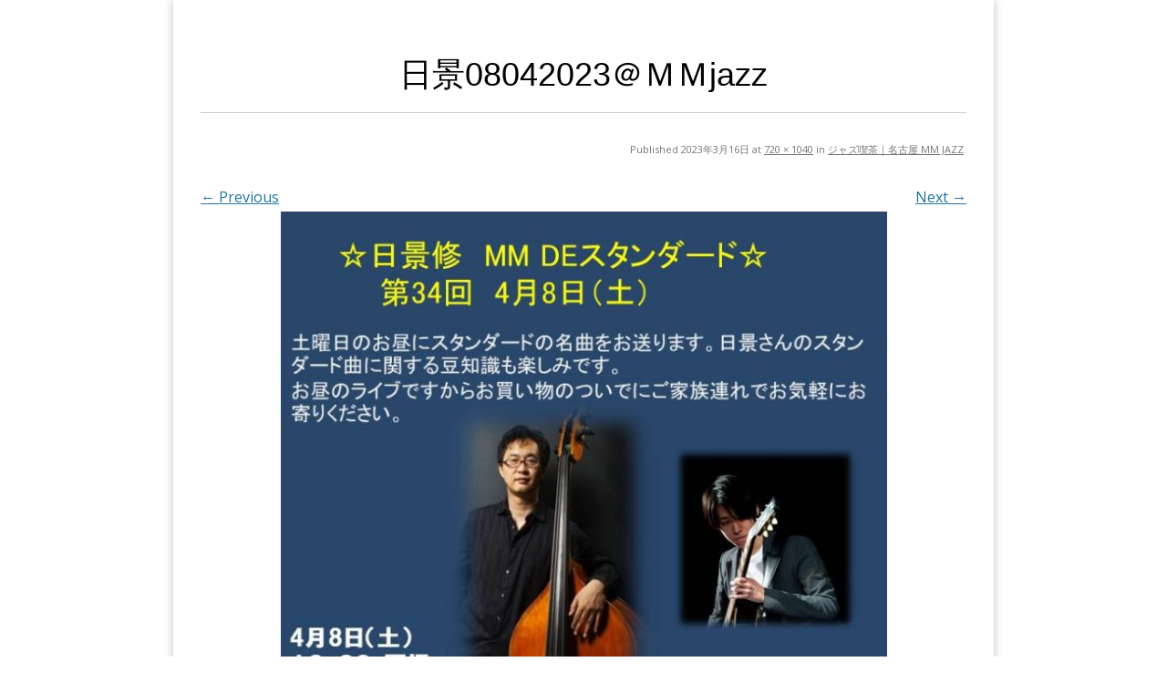

--- FILE ---
content_type: text/html; charset=UTF-8
request_url: http://mm-jazz.com/mm-jazz-%EF%BD%94%EF%BD%8F%EF%BD%90/%E6%97%A5%E6%99%AF08042023%EF%BC%A0%EF%BD%8D%EF%BD%8Djazz/
body_size: 6527
content:
<!DOCTYPE html>
<!--[if IE 7]>
<html class="ie ie7 attachment" lang="ja">
<![endif]-->
<!--[if IE 8]>
<html class="ie ie8 attachment" lang="ja">
<![endif]-->
<!--[if !(IE 7) | !(IE 8)  ]><!-->
<html class="attachment" lang="ja">
<!--<![endif]-->



<!-- ＝＝＝＝＝＝＝　ここからhead　＝＝＝＝＝＝＝ -->

<head>
<meta charset="UTF-8" />
<meta name="viewport" content="width=1000" />
<title>日景08042023＠ＭＭjazz | MMJAZZ</title>
<link rel="profile" href="http://gmpg.org/xfn/11" />
<link rel="pingback" href="http://mm-jazz.com/xmlrpc.php" />
<script src="https://www.youtube.com/iframe_api" type="text/javascript"></script>
<!--[if lt IE 9]>
<script src="http://mm-jazz.com/wp-content/themes/lptemp_colorful/js/html5.js" type="text/javascript"></script>
<![endif]-->
<script src="//ajax.googleapis.com/ajax/libs/jquery/1.8.3/jquery.min.js" type="text/javascript"></script>
<script src="http://mm-jazz.com/wp-content/themes/lptemp_colorful/js/jquery.smoothScroll.js" type="text/javascript"></script>


<link rel='dns-prefetch' href='//s0.wp.com' />
<link rel='dns-prefetch' href='//secure.gravatar.com' />
<link rel='dns-prefetch' href='//fonts.googleapis.com' />
<link rel='dns-prefetch' href='//s.w.org' />
<link rel="alternate" type="application/rss+xml" title="MMJAZZ &raquo; フィード" href="http://mm-jazz.com/feed/" />
<link rel="alternate" type="application/rss+xml" title="MMJAZZ &raquo; コメントフィード" href="http://mm-jazz.com/comments/feed/" />
<link rel="alternate" type="application/rss+xml" title="MMJAZZ &raquo; 日景08042023＠ＭＭjazz のコメントのフィード" href="http://mm-jazz.com/mm-jazz-%ef%bd%94%ef%bd%8f%ef%bd%90/%e6%97%a5%e6%99%af08042023%ef%bc%a0%ef%bd%8d%ef%bd%8djazz/feed/" />
		<script type="text/javascript">
			window._wpemojiSettings = {"baseUrl":"https:\/\/s.w.org\/images\/core\/emoji\/11\/72x72\/","ext":".png","svgUrl":"https:\/\/s.w.org\/images\/core\/emoji\/11\/svg\/","svgExt":".svg","source":{"concatemoji":"http:\/\/mm-jazz.com\/wp-includes\/js\/wp-emoji-release.min.js?ver=5.0.22"}};
			!function(e,a,t){var n,r,o,i=a.createElement("canvas"),p=i.getContext&&i.getContext("2d");function s(e,t){var a=String.fromCharCode;p.clearRect(0,0,i.width,i.height),p.fillText(a.apply(this,e),0,0);e=i.toDataURL();return p.clearRect(0,0,i.width,i.height),p.fillText(a.apply(this,t),0,0),e===i.toDataURL()}function c(e){var t=a.createElement("script");t.src=e,t.defer=t.type="text/javascript",a.getElementsByTagName("head")[0].appendChild(t)}for(o=Array("flag","emoji"),t.supports={everything:!0,everythingExceptFlag:!0},r=0;r<o.length;r++)t.supports[o[r]]=function(e){if(!p||!p.fillText)return!1;switch(p.textBaseline="top",p.font="600 32px Arial",e){case"flag":return s([55356,56826,55356,56819],[55356,56826,8203,55356,56819])?!1:!s([55356,57332,56128,56423,56128,56418,56128,56421,56128,56430,56128,56423,56128,56447],[55356,57332,8203,56128,56423,8203,56128,56418,8203,56128,56421,8203,56128,56430,8203,56128,56423,8203,56128,56447]);case"emoji":return!s([55358,56760,9792,65039],[55358,56760,8203,9792,65039])}return!1}(o[r]),t.supports.everything=t.supports.everything&&t.supports[o[r]],"flag"!==o[r]&&(t.supports.everythingExceptFlag=t.supports.everythingExceptFlag&&t.supports[o[r]]);t.supports.everythingExceptFlag=t.supports.everythingExceptFlag&&!t.supports.flag,t.DOMReady=!1,t.readyCallback=function(){t.DOMReady=!0},t.supports.everything||(n=function(){t.readyCallback()},a.addEventListener?(a.addEventListener("DOMContentLoaded",n,!1),e.addEventListener("load",n,!1)):(e.attachEvent("onload",n),a.attachEvent("onreadystatechange",function(){"complete"===a.readyState&&t.readyCallback()})),(n=t.source||{}).concatemoji?c(n.concatemoji):n.wpemoji&&n.twemoji&&(c(n.twemoji),c(n.wpemoji)))}(window,document,window._wpemojiSettings);
		</script>
		<style type="text/css">
img.wp-smiley,
img.emoji {
	display: inline !important;
	border: none !important;
	box-shadow: none !important;
	height: 1em !important;
	width: 1em !important;
	margin: 0 .07em !important;
	vertical-align: -0.1em !important;
	background: none !important;
	padding: 0 !important;
}
</style>
<link rel='stylesheet' id='wp-block-library-css'  href='https://c0.wp.com/c/5.0.22/wp-includes/css/dist/block-library/style.min.css' type='text/css' media='all' />
<link rel='stylesheet' id='contact-form-7-css'  href='http://mm-jazz.com/wp-content/plugins/contact-form-7/includes/css/styles.css?ver=5.1.1' type='text/css' media='all' />
<link rel='stylesheet' id='twentytwelve-fonts-css'  href='http://fonts.googleapis.com/css?family=Open+Sans:400italic,700italic,400,700&#038;subset=latin,latin-ext' type='text/css' media='all' />
<link rel='stylesheet' id='twentytwelve-style-css'  href='http://mm-jazz.com/wp-content/themes/lptemp_colorful/style.css?ver=5.0.22' type='text/css' media='all' />
<!--[if lt IE 9]>
<link rel='stylesheet' id='twentytwelve-ie-css'  href='http://mm-jazz.com/wp-content/themes/lptemp_colorful/css/ie.css?ver=20121010' type='text/css' media='all' />
<![endif]-->
<link rel='stylesheet' id='jetpack_css-css'  href='https://c0.wp.com/p/jetpack/7.0.5/css/jetpack.css' type='text/css' media='all' />
<script type='text/javascript' src='https://c0.wp.com/c/5.0.22/wp-includes/js/jquery/jquery.js'></script>
<script type='text/javascript' src='https://c0.wp.com/c/5.0.22/wp-includes/js/jquery/jquery-migrate.min.js'></script>
<link rel='https://api.w.org/' href='http://mm-jazz.com/wp-json/' />
<link rel="EditURI" type="application/rsd+xml" title="RSD" href="http://mm-jazz.com/xmlrpc.php?rsd" />
<link rel="wlwmanifest" type="application/wlwmanifest+xml" href="http://mm-jazz.com/wp-includes/wlwmanifest.xml" /> 
<meta name="generator" content="WordPress 5.0.22" />
<link rel='shortlink' href='https://wp.me/aaHySi-mz' />
<link rel="alternate" type="application/json+oembed" href="http://mm-jazz.com/wp-json/oembed/1.0/embed?url=http%3A%2F%2Fmm-jazz.com%2Fmm-jazz-%25ef%25bd%2594%25ef%25bd%258f%25ef%25bd%2590%2F%25e6%2597%25a5%25e6%2599%25af08042023%25ef%25bc%25a0%25ef%25bd%258d%25ef%25bd%258djazz%2F" />
<link rel="alternate" type="text/xml+oembed" href="http://mm-jazz.com/wp-json/oembed/1.0/embed?url=http%3A%2F%2Fmm-jazz.com%2Fmm-jazz-%25ef%25bd%2594%25ef%25bd%258f%25ef%25bd%2590%2F%25e6%2597%25a5%25e6%2599%25af08042023%25ef%25bc%25a0%25ef%25bd%258d%25ef%25bd%258djazz%2F&#038;format=xml" />

<link rel="stylesheet" href="http://mm-jazz.com/wp-content/plugins/count-per-day/counter.css" type="text/css" />

<link rel='dns-prefetch' href='//v0.wordpress.com'/>
<link rel='dns-prefetch' href='//c0.wp.com'/>
<style type='text/css'>img#wpstats{display:none}</style>
<!-- Jetpack Open Graph Tags -->
<meta property="og:type" content="article" />
<meta property="og:title" content="日景08042023＠ＭＭjazz" />
<meta property="og:url" content="http://mm-jazz.com/mm-jazz-%ef%bd%94%ef%bd%8f%ef%bd%90/%e6%97%a5%e6%99%af08042023%ef%bc%a0%ef%bd%8d%ef%bd%8djazz/" />
<meta property="og:description" content="詳しくは投稿をご覧ください。" />
<meta property="article:published_time" content="2023-03-16T02:33:14+00:00" />
<meta property="article:modified_time" content="2023-03-16T02:33:14+00:00" />
<meta property="og:site_name" content="MMJAZZ" />
<meta property="og:image" content="http://mm-jazz.com/wp-content/uploads/2023/03/日景08042023＠ＭＭjazz.jpg" />
<meta property="og:locale" content="ja_JP" />
<meta name="twitter:text:title" content="日景08042023＠ＭＭjazz" />
<meta name="twitter:card" content="summary" />
<meta name="twitter:description" content="詳しくは投稿をご覧ください。" />

<!-- End Jetpack Open Graph Tags -->
<link rel="stylesheet"  href="http://mm-jazz.com/wp-content/themes/lptemp_colorful/css/gelatine.css" type="text/css" media="all" />

<style type="text/css">
	body {
		background-color:#FFF;
			}
	.site {
		font-size:16px;
		font-family:"Open Sans",Helvetica,Arial,sans-serif;
		width:auto;
		max-width:900px;
		background-color:#FFF;
			}
	.site p {
		line-height:2.3;
	}
	.entry-content,
	.content-width {
		width:auto;
		max-width:800px;
	}

	#secondary {
		background-color:#1e73be;
			}

	#secondary,
	#secondary h3,
	#secondary .widget a,
	#secondary .widget a:hover {
		color:#ffffff;
	}

	img.wide,
	table.wide,
	table.head-w,
	table.head-b,
	table.obi,
	table.obi-b,
	table.tape,
	table.gra-blue,
	table.gra-red,
	table.gra-green,
	table.gra-purple,
	table.gra-gray,
	table.gra-yellow,
	table.fab-blue,
	table.fab-red,
	table.fab-green,
	table.fab-purple,
	table.fab-gray{
		width:900px;
	}

	@media only screen and (max-width: 899px){
		img.wide,
		table.wide,
		table.head-w,
		table.head-b,
		table.obi,
		table.obi-b,
		table.tape,
		table.gra-blue,
		table.gra-red,
		table.gra-green,
		table.gra-purple,
		table.gra-gray,
		table.gra-yellow,
		table.fab-blue,
		table.fab-red,
		table.fab-green,
		table.fab-purple,
		table.fab-gray{
			margin: 0 -30px;
			width: 100vw;
		}

				.head-image {
			background-size: cover !important;
		}
			}

	table.shikaku img,
	table.shikaku tbody img,
	table.shikaku tr img,
	table.shikaku td img {
		max-width: 750px;
	}

	table.marukaku img,
	table.marukaku tbody img,
	table.marukaku tr img,
	table.marukaku td img {
		max-width: 750px;
	}

	table.pressed img,
	table.pressed tbody img,
	table.pressed tr img,
	table.pressed td img {
		max-width: 750px;
	}

	table.pressed-fiber img,
	table.pressed-fiber tbody img,
	table.pressed-fiber tr img,
	table.pressed-fiber td img {
		max-width: 750px;
	}

	table.tableshadow img,
	table.tableshadow tbody img,
	table.tableshadow tr img,
	table.tableshadow td img {
		max-width: 750px;
	}

	table.wide img,
	table.wide tbody img,
	table.wide tr img,
	table.wide td img {
		max-width: 790px;
	}

	img.wide {
		max-width: 900px;
	}
</style>



<style type="text/css">
	.site {
		box-shadow: 0 0 10px rgba(0,0,0,0.25);
		-moz-box-shadow: 0 0 10px rgba(0,0,0,0.25);
		-webkit-box-shadow: 0 0 10px rgba(0,0,0,0.25);
	}
</style>


<!-- フォーム入力設定
    ================================================== -->
<script type="text/javascript">
$(function(){
	$('.formbox').each(function(){
		$(this).val( $(this).attr('title') ).css('color', '#969696');
	});

	$('.formbox').focus(function(){
		$(this).val('').css('color', '#000');
	});

	$('.formbox').blur(function(){
		$(this).val( $(this).attr('title') ).css('color', '#969696');
	});

	$(".focus").focus(function(){
		if(this.value == "メールアドレスを入力"){
			$(this).val("").css("color","#000000");
		} else if(this.value == "名前を入力") {
			$(this).val("").css("color","#000000");}
	});

	$(".focus").blur(function(){
		if(this.value == ""){
			if(this.name == "d[0]"){
				$(this).val("メールアドレスを入力").css("color","#969696");
			} else {
				$(this).val("名前を入力").css("color","#969696");
				}
			}
	});

	$(window).bind('load resize', function(){
		if( $(window).width() > 900 ) {
			$('.full-width').each(function(){
				$(this).height( $(this).height() );
				if( !$(this).find('.absolute')[0] ) {
					$(this).html( '<div class="absolute"><div class="content-width">' + $(this).html() + '</div></div>' );
					$(this).find('.absolute').css( 'backgroundColor', $(this).find('.content-width').children().eq(0).css('backgroundColor') );
					$(this).find('.absolute').css( 'backgroundImage', $(this).find('.content-width').children().eq(0).css('backgroundImage') );
					$(this).find('.absolute').css( 'backgroundPosition', $(this).find('.content-width').children().eq(0).css('backgroundPosition') );
					if( $(this).find('.content-width').children().eq(0).hasClass('tilt') ) {
						$(this).find('.absolute').addClass('tilt');
					}
				}
				$(this).find('.absolute').width( $(window).width() );
				$(this).find('.content-width').children().eq(0).css('backgroundColor','');
				$(this).find('.content-width').children().eq(0).css('backgroundImage','');
				$(this).find('.content-width').children().eq(0).css('backgroundPosition','');
				$(this).find('.content-width').children().eq(0).removeClass('tilt');
			});
		}
	});

	$(window).bind('load', function(){
		$('.youtube').each(function(){
			var timerID;
			var played = 0;
			var box = $(this);
			var iframe = box.find('iframe').eq(0);
			var playerID = box.find('iframe').eq(0).attr('id');
			var player = new YT.Player(playerID, {
				events: {
					'onStateChange': function(event) {
						if( event.data == YT.PlayerState.ENDED ) {
							box.next('.youtube-text').show();
						}

						if( event.data == YT.PlayerState.PLAYING ) {
							timerID = setInterval(function(){
								played++;
								if( iframe.data('show') && played >= iframe.data('show') ) {
									box.next('.youtube-text').show();
								}
							},1000);
						} else {
							clearInterval(timerID);
						}
					}
				}
			});
		});
	});

	$('#header iframe').bind('load', function(){
		var content = this.contentWindow.document.documentElement;
		var frameHeight = 100;
		if(document.all) {
			frameHeight  = content.scrollHeight;
		} else {
			frameHeight  = content.offsetHeight;
		}
		this.style.height = frameHeight+'px';
	});

	$('#footer iframe').bind('load', function(){
		var content = this.contentWindow.document.documentElement;
		var frameHeight = 100;
		if(document.all) {
			frameHeight  = content.scrollHeight;
		} else {
			frameHeight  = content.offsetHeight;
		}
		this.style.height = frameHeight+'px';
	});

});
</script>



</head>

<!-- ＝＝＝＝＝＝＝　headここまで　＝＝＝＝＝＝＝ -->




<!-- ＝＝＝＝＝＝＝　ここからbody　＝＝＝＝＝＝＝ -->

<body class="attachment attachment-template-default attachmentid-1399 attachment-jpeg custom-background-empty custom-font-enabled single-author">



<div style="width:100%;height:30px;position:fixed;z-index:10;" onMouseOver="dispWin();"></div>

	
	

<div id="page" class="hfeed site">
	<header id="masthead" class="site-header" role="banner">
	</header><!-- #masthead -->

	<div id="main" class="wrapper">
	<div id="primary" class="site-content">
		<div id="content" role="main">

		
				<article id="post-1399" class="image-attachment post-1399 attachment type-attachment status-inherit hentry">
					<header class="entry-header">
						<h1 class="entry-title">日景08042023＠ＭＭjazz</h1>

						<footer class="entry-meta">
							<span class="meta-prep meta-prep-entry-date">Published </span> <span class="entry-date"><time class="entry-date" datetime="2023-03-16T11:33:14+00:00">2023年3月16日</time></span> at <a href="http://mm-jazz.com/wp-content/uploads/2023/03/日景08042023＠ＭＭjazz.jpg" title="Link to full-size image">720 &times; 1040</a> in <a href="http://mm-jazz.com/" title="Return to ジャズ喫茶｜名古屋 MM JAZZ" rel="gallery">ジャズ喫茶｜名古屋 MM JAZZ</a>.													</footer><!-- .entry-meta -->

						<nav id="image-navigation" class="navigation" role="navigation">
							<span class="previous-image"><a href='http://mm-jazz.com/mm-jazz-%ef%bd%94%ef%bd%8f%ef%bd%90/willard-4%ef%bc%88mr-x/'>&larr; Previous</a></span>
							<span class="next-image"><a href='http://mm-jazz.com/mm-jazz-%ef%bd%94%ef%bd%8f%ef%bd%90/attachment/05142023/'>Next &rarr;</a></span>
						</nav><!-- #image-navigation -->
					</header><!-- .entry-header -->

					<div class="entry-content">

						<div class="entry-attachment">
							<div class="attachment">
								<a href="http://mm-jazz.com/mm-jazz-%ef%bd%94%ef%bd%8f%ef%bd%90/attachment/05142023/" title="日景08042023＠ＭＭjazz" rel="attachment"><img width="665" height="960" src="http://mm-jazz.com/wp-content/uploads/2023/03/日景08042023＠ＭＭjazz.jpg" class="attachment-960x960 size-960x960" alt="" srcset="http://mm-jazz.com/wp-content/uploads/2023/03/日景08042023＠ＭＭjazz.jpg 720w, http://mm-jazz.com/wp-content/uploads/2023/03/日景08042023＠ＭＭjazz-208x300.jpg 208w, http://mm-jazz.com/wp-content/uploads/2023/03/日景08042023＠ＭＭjazz-709x1024.jpg 709w, http://mm-jazz.com/wp-content/uploads/2023/03/日景08042023＠ＭＭjazz-624x901.jpg 624w" sizes="(max-width: 665px) 100vw, 665px" /></a>

															</div><!-- .attachment -->

						</div><!-- .entry-attachment -->

						<div class="entry-description">
																				</div><!-- .entry-description -->

					</div><!-- .entry-content -->

				</article><!-- #post -->

				
<div id="comments" class="comments-area">

	
	
		<div id="respond" class="comment-respond">
		<h3 id="reply-title" class="comment-reply-title">コメントを残す <small><a rel="nofollow" id="cancel-comment-reply-link" href="/mm-jazz-%EF%BD%94%EF%BD%8F%EF%BD%90/%E6%97%A5%E6%99%AF08042023%EF%BC%A0%EF%BD%8D%EF%BD%8Djazz/#respond" style="display:none;">コメントをキャンセル</a></small></h3>			<form action="http://mm-jazz.com/wp-comments-post.php" method="post" id="commentform" class="comment-form">
				<p class="comment-notes"><span id="email-notes">メールアドレスが公開されることはありません。</span> <span class="required">*</span> が付いている欄は必須項目です</p><p class="comment-form-comment"><label for="comment">コメント</label> <textarea id="comment" name="comment" cols="45" rows="8" maxlength="65525" required="required"></textarea></p><p class="comment-form-author"><label for="author">名前 <span class="required">*</span></label> <input id="author" name="author" type="text" value="" size="30" maxlength="245" required='required' /></p>
<p class="comment-form-email"><label for="email">メール <span class="required">*</span></label> <input id="email" name="email" type="text" value="" size="30" maxlength="100" aria-describedby="email-notes" required='required' /></p>
<p class="comment-form-url"><label for="url">サイト</label> <input id="url" name="url" type="text" value="" size="30" maxlength="200" /></p>
<p class="form-submit"><p class="comment-subscription-form"><input type="checkbox" name="subscribe_blog" id="subscribe_blog" value="subscribe" style="width: auto; -moz-appearance: checkbox; -webkit-appearance: checkbox;" /> <label class="subscribe-label" id="subscribe-blog-label" for="subscribe_blog">新しい投稿をメールで受け取る</label></p><input name="submit" type="submit" id="submit" class="submit" value="コメントを送信" /> <input type='hidden' name='comment_post_ID' value='1399' id='comment_post_ID' />
<input type='hidden' name='comment_parent' id='comment_parent' value='0' />
</p>			</form>
			</div><!-- #respond -->
	
</div><!-- #comments .comments-area -->
			
		</div><!-- #content -->
	</div><!-- #primary -->

	</div><!-- #main .wrapper -->


<footer>
		<div class="site-info">
			  
		<!--	<a href="http://wordpress.org/" title="Semantic Personal Publishing Platform">Proudly powered by WordPress</a>-->
		</div><!-- .site-info -->
	</footer><!-- #colophon -->
</div><!-- #page -->

	
	


	
	
	<script type="text/javascript">
		jQuery(document).ready(function(){
		
					var dd = jQuery('.vticker').easyTicker({
				direction: 'down',
				easing: 'easeInOutBack',
				speed: 'slow',
				interval: ,
				height: 'auto',
				visible: ,
				mousePause: false,
				controls: {
					up: '.up',
					down: '.down',
					toggle: '.toggle',
					stopText: 'Stop !!!'
				}
			}).data('easyTicker');
			
			cc = 1;
			jQuery('.aa').click(function(){
				$('.vticker ul').append('<li>' + cc + ' Triangles can be made easily using CSS also without any images. This trick requires only div tags and some</li>');
				cc++;
			});
			
			jQuery('.vis').click(function(){
				dd.options['visible'] = 3;
				
			});
			
			jQuery('.visall').click(function(){
				dd.stop();
				dd.options['visible'] = 0 ;
				dd.start();
			});
			
		});
	</script>
			<div style="display:none">
	</div>
<script type='text/javascript'>
/* <![CDATA[ */
var wpcf7 = {"apiSettings":{"root":"http:\/\/mm-jazz.com\/wp-json\/contact-form-7\/v1","namespace":"contact-form-7\/v1"}};
/* ]]> */
</script>
<script type='text/javascript' src='http://mm-jazz.com/wp-content/plugins/contact-form-7/includes/js/scripts.js?ver=5.1.1'></script>
<script type='text/javascript' src='https://s0.wp.com/wp-content/js/devicepx-jetpack.js?ver=202603'></script>
<script type='text/javascript' src='https://secure.gravatar.com/js/gprofiles.js?ver=2026Janaa'></script>
<script type='text/javascript'>
/* <![CDATA[ */
var WPGroHo = {"my_hash":""};
/* ]]> */
</script>
<script type='text/javascript' src='https://c0.wp.com/p/jetpack/7.0.5/modules/wpgroho.js'></script>
<script type='text/javascript' src='https://c0.wp.com/c/5.0.22/wp-includes/js/comment-reply.min.js'></script>
<script type='text/javascript' src='http://mm-jazz.com/wp-content/themes/lptemp_colorful/js/navigation.js?ver=1.0'></script>
<script type='text/javascript' src='https://c0.wp.com/c/5.0.22/wp-includes/js/wp-embed.min.js'></script>
<script type='text/javascript' src='http://mm-jazz.com/wp-content/plugins/all-in-one-news-scroll/js/jquery.easing.min.js?ver=5.0.22'></script>
<script type='text/javascript' src='http://mm-jazz.com/wp-content/plugins/all-in-one-news-scroll/js/jquery.easy-ticker.js?ver=5.0.22'></script>
<script type='text/javascript' src='https://stats.wp.com/e-202603.js' async='async' defer='defer'></script>
<script type='text/javascript'>
	_stq = window._stq || [];
	_stq.push([ 'view', {v:'ext',j:'1:7.0.5',blog:'158145526',post:'1399',tz:'9',srv:'mm-jazz.com'} ]);
	_stq.push([ 'clickTrackerInit', '158145526', '1399' ]);
</script>
</body>
</html>